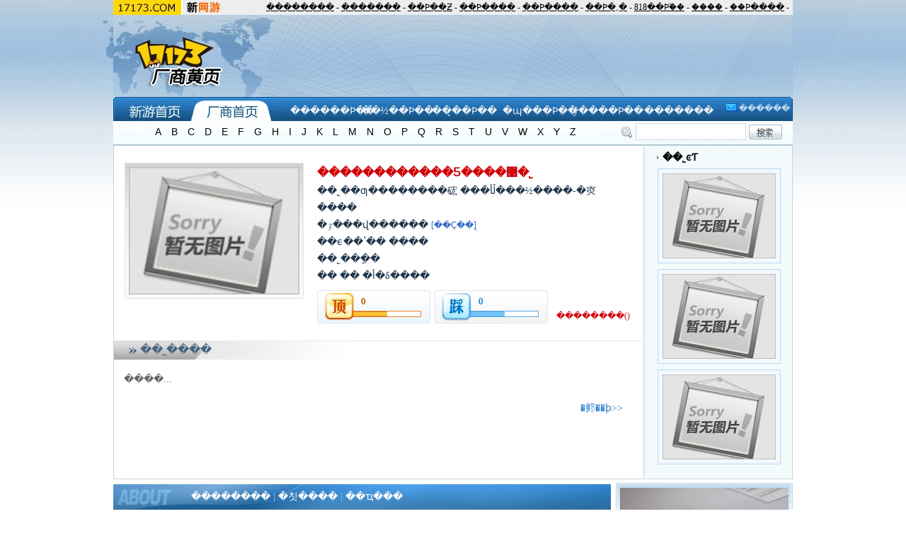

--- FILE ---
content_type: text/html
request_url: https://newgame.17173.com/corp/_shuren/
body_size: 3681
content:
<!DOCTYPE html PUBLIC "-//W3C//DTD XHTML 1.0 Transitional//EN" "http://www.w3.org/TR/xhtml1/DTD/xhtml1-transitional.dtd"><html xmlns="http://www.w3.org/1999/xhtml"><head>
<meta http-equiv="Content-Type" content="text/html; charset=utf-8">
<title>��������_������������Ƽ����޹�˾ - 17173���̻�ҳ</title>
<meta http-equiv="X-UA-Compatible" content="IE=EmulateIE7">
<meta name="robots" content="all">
<meta name="Copyright" content="Copyright (c) 2011-2009 www.17173.com">
<meta name="keywords" content="��������,������������Ƽ����޹�˾,��Ϸ����,���̻�ҳ">
<meta name="description" content="">
<link href="/css/corp10/master.css" rel="stylesheet" type="text/css">
<link href="/css/corp10/layout.css" rel="stylesheet" type="text/css">
<!--[if IE 6]><style type="text/css">@import '/css/corp10/ie6.css';</style><![endif]-->
<!--[if gte IE 7]><style type="text/css">@import '/css/corp10/ie7.css';</style><![endif]-->
<script type="text/javascript" src="/css/corp10/change.js"></script>
<script language="JavaScript" src="/js/function.js"></script>
<script language="JavaScript" src="//newgame.17173.com/corp/gamenum.js"></script>
<script src="pic.js"></script>
<script type="text/javascript">function addBookmark(title, url) {
  if (document.all) {
    window.external.AddFavorite(url, title);
  } else if (window.sidebar) {
    window.sidebar.addPanel(title, url, "");
  } else if (window.opera && window.print) {
    return true;
  }
}
function MM_preloadImages() {
  var d = document;
  if (d.images) {
    if (!d.MM_p) 
      d.MM_p = new Array();
    var i, j = d.MM_p.length, a = MM_preloadImages.arguments;
    for (i = 0; i < a.length; i++) 
      if (a[i].indexOf("#") != 0) {
        d.MM_p[j] = new Image();
        d.MM_p[j++].src = a[i];
      }
  }
}
</script>
</head>
<body>
<!--header-->
<div id="bigheader">
  <div id="header">
<div id="topbar">
    <div id="topbarL"><a href="http://www.17173.com/" target="_blank"><img border="0" src="//ue.17173cdn.com/newgame09/17173com.jpg"></a></div>
    <div id="topbarR">
      <div id="topbarRL"><a href="http://newgame.17173.com/" target="_blank"><img border="0" src="//ue.17173cdn.com/newgame09/xwy.gif"></a></div>
<div id="topbarRR"><a href="http://news.17173.com/" target="_blank">��������</a> - <a href="http://newgame.17173.com" target="_blank">�������</a> - <a href="http://media.17173.com/" target="_blank">��Ϸ��Ƶ</a> - <a href="http://bbs.17173.com/" target="_blank">��Ϸ����</a> - <a href="http://download.17173.com/" target="_blank">��Ϸ����</a> - <a href="http://job.17173.com/" target="_blank">��Ϸ�˲�</a> - <a href="http://818.17173.com/" target="_blank">818��Ϸ֮��</a> - <a href="http://gh.17173.com/" target="_blank">����</a> - <a href="http://blog.17173.com" target="_blank">��Ϸ����</a> - <a href="http://mob.17173.com/" target="_blank">�ֻ���Ϸ</a> - <a href="http://game.17173.com/" target="_blank">����վ</a> - <a href="http://flash.17173.com/" target="_blank">С��Ϸ</a></div>
    </div>
  </div>
    <div id="headertop">
      <div id="headertopL"><img src="//images.17173cdn.com/2010/newgame/bigeye/1294_06011443_02.jpg" width="187" height="116"></div>
      <div id="headertopR"></div>
    </div>
    <div id="menu">
      <div id="menuL"><a href="http://newgame.17173.com" target="_blank"><img src="//ue.17173cdn.com/cszq/index_05.jpg" width="107" height="34" alt=""></a><a href="http://newgame.17173.com/corp/index.shtml" target="_blank"><img src="//ue.17173cdn.com/cszq/index_06.jpg" width="120" height="34" alt=""></a></div><a href="http://newgame.17173.com/corp/index.shtml" target="_blank">
      </a><div id="menuR"><a href="http://newgame.17173.com/corp/index.shtml" target="_blank">
        </a><div id="menutitle"><a href="http://newgame.17173.com/corp/index.shtml" target="_blank">
        </a><ul><a href="http://newgame.17173.com/corp/index.shtml" target="_blank">
      </a><li><a href="http://newgame.17173.com/corp/index.shtml" target="_blank"></a><a href="http://newgame.17173.com/hao/searchcorp.php" target="_blank">������Ϸ��</a></li>
      <li><a href="http://newgame.17173.com/hao/searchcorp.php?area=1" target="_blank">��½��Ϸ��</a></li>
      <li><a href="http://newgame.17173.com/hao/searchcorp.php?area=3" target="_blank">��̨��Ϸ��</a></li>
      <li><a href="http://newgame.17173.com/hao/searchcorp.php?area=4" target="_blank">�պ���Ϸ��</a></li>
            <li><a href="http://newgame.17173.com/hao/searchcorp.php?area=2" target="_blank">ŷ����Ϸ��</a></li>
      <li><a href="http://newgame.17173.com/corp/explain.shtml" target="_blank">�������</a></li>
      </ul>
      </div>
        <div id="yijian"><img src="//ue.17173cdn.com/cszq/fk.jpg" width="16" height="11"> <a href="http://newgame.17173.com/corp/feedback.shtml" target="_blank">������</a></div>
      </div>
    </div>
    <div id="search">
      <div id="searchL">
<a href="http://vote.newgame.17173.com/searchcorp.php?pletter=a" target="_blank">A</a> 
<a href="http://vote.newgame.17173.com/searchcorp.php?pletter=b" target="_blank">B</a> 
<a href="http://vote.newgame.17173.com/searchcorp.php?pletter=c" target="_blank">C</a> 
<a href="http://vote.newgame.17173.com/searchcorp.php?pletter=d" target="_blank">D</a> 
<a href="http://vote.newgame.17173.com/searchcorp.php?pletter=e" target="_blank">E</a> 
<a href="http://vote.newgame.17173.com/searchcorp.php?pletter=f" target="_blank">F</a> 
<a href="http://vote.newgame.17173.com/searchcorp.php?pletter=g" target="_blank">G</a> 
<a href="http://vote.newgame.17173.com/searchcorp.php?pletter=h" target="_blank">H</a> 
<a href="http://vote.newgame.17173.com/searchcorp.php?pletter=i" target="_blank">I</a> 
<a href="http://vote.newgame.17173.com/searchcorp.php?pletter=j" target="_blank">J</a> 
<a href="http://vote.newgame.17173.com/searchcorp.php?pletter=k" target="_blank">K</a> 
<a href="http://vote.newgame.17173.com/searchcorp.php?pletter=l" target="_blank">L</a> 
<a href="http://vote.newgame.17173.com/searchcorp.php?pletter=m" target="_blank">M</a> 
<a href="http://vote.newgame.17173.com/searchcorp.php?pletter=n" target="_blank">N</a> 
<a href="http://vote.newgame.17173.com/searchcorp.php?pletter=o" target="_blank">O</a> 
<a href="http://vote.newgame.17173.com/searchcorp.php?pletter=p" target="_blank">P</a> 
<a href="http://vote.newgame.17173.com/searchcorp.php?pletter=q" target="_blank">Q</a> 
<a href="http://vote.newgame.17173.com/searchcorp.php?pletter=r" target="_blank">R</a> 
<a href="http://vote.newgame.17173.com/searchcorp.php?pletter=s" target="_blank">S</a> 
<a href="http://vote.newgame.17173.com/searchcorp.php?pletter=t" target="_blank">T</a> 
<a href="http://vote.newgame.17173.com/searchcorp.php?pletter=u" target="_blank">U</a> 
<a href="http://vote.newgame.17173.com/searchcorp.php?pletter=v" target="_blank">V</a> 
<a href="http://vote.newgame.17173.com/searchcorp.php?pletter=w" target="_blank">W</a> 
<a href="http://vote.newgame.17173.com/searchcorp.php?pletter=x" target="_blank">X</a> 
<a href="http://vote.newgame.17173.com/searchcorp.php?pletter=y" target="_blank">Y</a> 
<a href="http://vote.newgame.17173.com/searchcorp.php?pletter=z" target="_blank">Z</a>
      </div>
      <div id="searchR">
        <div id="sskuang">
          <form action="//vote.newgame.17173.com/searchcorp.php" method="post" name="form2" id="form1">
            <div id="sskuangL"><img src="//ue.17173cdn.com/cszq/search1.jpg"></div>
            <div id="sskuangC">
              <input type="text" name="corpname" id="corpname" class="ssinput">
            </div>
            <div id="sskuangR"><input type="image" src="//ue.17173cdn.com/cszq/search.jpg" width="47" height="21"></div>
          </form>
          <div class="clear"></div>
        </div>
      </div>
    </div>
  </div>
  <div class="clear"></div>
</div>
<div class="jieshao">
  <div class="jieshaoTop"><img src="//ue.17173cdn.com/cszq/jieshao_01.jpg"></div>
  <div class="jieshaoList">
    <div class="jieshaoL">
      <html><head><script type="text/javascript" src="//vote.newgame.17173.com/ajaxDin.js"></script>
<script type="text/javascript" src="//vote.newgame.17173.com/showDin.js"></script>
<script type="text/javascript">
//���۽ӿ�
var now = new Date().getTime();
var datestr=escape(now*1000+Math.round(Math.random()*1000));
;
</script>


</head><body><div class="jituan">
        <div class="jituanL"><img src="//images.17173cdn.com/2010/newgame/05/nopic.jpg" width="241" height="180" alt="������������Ƽ����޹�˾" title="������������Ƽ����޹�˾"></div>
        <div class="jituanR">
          <div class="text">
            <h1>������������Ƽ����޹�˾</h1>
            <span>��˾��ƣ��������硡 ���ڵأ���½����-<script>DispValue(gameCity,3);</script> <br>
            �ٷ���վ������  <a href="http://job.17173.com/mem/reg.php?regkind=2
" target="_blank">[��Ҫ��ְ]</a> <br>
            ��ϵ��ʽ�� ���� <br>
            ��˾��ַ�� <br>
            �� �� �أ�δ����  </span></div>
          <div class="ding">
            <div class="dingL">
            <div class="cai">
            <div class="caiLeft"><input type="image" src="//ue.17173cdn.com/cszq/cai_3.jpg" width="42" height="39" onclick="svote('showData',10057,1041,9,1);"></div>
            <div class="caiRight">
            <div class="caiRRightT" id="din">0</div>
            <div class="caiRRightL"><img id="dinPic" src="//ue.17173cdn.com/cszq/ding1.jpg" width="50%" height="7" align="left"></div>
            </div>
            </div>            
            <div class="caiR">
            <div class="caiRLeft"><input type="image" src="//ue.17173cdn.com/cszq/cai_1.jpg" width="42" height="39" onclick="svote('showData',10057,1041,9,2);"></div>
            <div class="caiRRight">
            <div class="caiRightT" id="cai">0</div>
            <div class="caiRightL"><img id="caiPic" src="//ue.17173cdn.com/cszq/cai1.jpg" width="50%" height="7" align="left"></div>
            </div>
            </div>
            </div>
            
            <div class="dingR"><a href="http://comment1.news.17173.com/v2/f/comment/view/10057.html?id=07rda0cul9bzmtn1d16f" target="_blank">��������(<span id="comment_count"></span>)</a></div>
            <div class="clear"></div>
          </div>          
        </div>
        <div class="clear"></div>
      </div>
      <div class="diaocha">
        <div class="diaochaTop"><h2 style="font-size:16px;font-weight:normal;">��˾����</h2></div>
        <div class="diaochaList">����...<a name="subject"> </a></div><span><a href="" target="_blank">�鿴��ϸ>></a></span>
        <div class="clear"></div>
      </div>
<script type="text/javascript">
getSupportData("showData",10057,1041,9);

function _cbTopicInfo(e){
	document.getElementById("comment_count").innerHTML = e.commentCount;
}
//���۽ӿ�
;
</script></body></html>
      
    </div>
    <div class="jieshaoR">
      <div class="gsimgTop p14Bold cBlack"><a href="pic.shtml">��˾ͼƬ</a></div>
      <div class="gsimgList">
        <ul>
          <script>DispPic(picData, 3);
</script>
        </ul>        
        <div class="clear"></div>
      </div>
    </div>
    <div class="clear"></div>
  </div>
  <div class="jieshaoEnd"><img src="//ue.17173cdn.com/cszq/jieshao_08.jpg"></div>
  <div class="clear"></div>
</div>

<div class="about">
<div class="aboutLeft">
<div class="qixia">
<div class="qixiaTop"><a href="index.shtml#subject">��������</a> | <a href="pic.shtml#subject">�칫����</a> | <a href="http://comment1.news.17173.com/v2/f/comment/view/10057.html?id=07rda0cul9bzmtn1d16f"  target=_blank>��ҵ���</a> </div>
<div class="qixiaTitle"><!--CorpName-->��������(<b><script>document.write(corp1041);
</script></b>��)</div>
<div class="qixiaList"><div class="biggame">
					<div class="gamelist">
							<div class="gamepic"><a href="/game-info-11610.html" target="_blank"><img src="//i.17173cdn.com/gdthue/YWxqaGBf/newgame/201403312/sSJsrcbiulBfluh.jpg" alt="��ķ����" title="��ķ����"></a></div>
							<div class="gameWz">
							<a href="/game-info-11610.html" target="_blank" title="��ķ����">��ķ����</a>
							</div>
							</div>        
          <div class="clear"></div><div class="fenye"> <span><a href="index.shtml#subject">1</a></span> </div>
          </div>
      </div>
<div class="clear"></div>
</div>
</div>
<div class="aboutRight">
<div class="button">
<div class="buttonTop"><img src="//ue.17173cdn.com/cszq/jieshao_12.jpg" width="250" height="7" alt=""></div>
<div class="buttonList"><a href="http://news.17173.com/content/2010-12-21/20101221000018289,1.shtml"><img height="327" src="//images.17173cdn.com/2011/newgame/bigeyes/allan0124cs_01.jpg" width="238"></a></div>
<div class="clear"></div>
</div>
<div class="yanfa">
<div class="yanfaTop">
<div class="yanfaTopL p14Bold cBlack">�����з�����</div>
<div class="yanfaTopR  p12 cBlack"><a href="http://news.17173.com/yanfa/" target="_blank">����>></a></div>
</div>
<div class="yanfaList">
  <div class="showlist2">
    <ul>
      <li><span></span> <a href="http://newgame.17173.com/corp/_tx/20101203101132407.shtml#subject " target=_blank>�з����飺��Ѷ��Ϸ </a></li>

<li><span></span> <a href="http://newgame.17173.com/corp/_sygame/20101126154750527.shtml#subject " target=_blank>�з����飺�������� </a></li>

<li><span></span> <a href="http://newgame.17173.com/corp/_szjy/20101117115629246.shtml#subject " target=_blank>�з����飺�ڼ����� </a></li>

<li><span></span> <a href="http://newgame.17173.com/corp/_ysdm/20101013172847331.shtml#subject " target=_blank>�з����飺��˶�Ƽ� </a></li>

<li><span></span> <a href="http://newgame.17173.com/corp/_js/20101013140511647.shtml#subject " target=_blank>�з����飺��ɽ��ɽ�� </a></li>

<li><span></span> <a href="http://newgame.17173.com/corp/_cyrj/20101009154933395.shtml#subject " target=_blank>�з����飺���촴�� </a></li>

<li><span></span> <a href="http://newgame.17173.com/corp/_lg/20100929164613412.shtml#subject " target=_blank>�з����飺�麣���� </a></li>

<li><span></span> <a href="http://newgame.17173.com/corp/_hele/20100915154105489.shtml#subject " target=_blank>�з����飺������Ԫ�� </a></li>

<li><span></span> <a href="http://newgame.17173.com/corp/_tuyasoft/20100910145848540.shtml#subject " target=_blank>�з����飺Ϳѻ���� </a></li>

<li><span></span> <a href="http://newgame.17173.com/corp/_lyhd/20100910141517819.shtml#subject " target=_blank>�з����飺���׻��� </a></li>
    </ul>
    <div class="clear"></div>
  </div>
</div>
<div class="yanfaEnd"><img src="//ue.17173cdn.com/cszq/jieshao_18.jpg" width="250" height="3" alt=""></div>
</div>
</div>
<div class="clear"></div>
</div>
<!--footer-->
<div id="footer">
  <div id="footerLogo"><img src="//ue.17173cdn.com/cszq/index_25.jpg" width="155" height="90"></div>
  <div id="footerText">
    <p><span>©2001-2010</span><span><a target="_blank" href="http://www.17173.com">www.17173.com</a></span><span>All Rights Reserved.</span></p>
    <p><span>���������<a target="_blank" href="http://800.17173.com/mem/net_m.php">���������</a></span><span>���������<a target="_blank" href="http://800.17173.com/mem/customer_m.php">�ͻ�������</a></span></p>
    <p><span>���ר�ߣ�0591-87878497�ͷ��绰��0591-87826743</span><span><a target="_blank" href="http://about.17173.com/">��������</a><span><a href="javascript:addBookmark('::17173.com::������Ϸ��һ�Ż�վ','http://www.17173.com/');">�����ղ�</a></span><span><a target="_blank" href="http://800.17173.com/">��ҿͷ�</a></span></span></p>
  </div>
  <div class="clear"></div>
</div>
<!-- START 17173 Site Census -->
<script language="JavaScript" src="//js.17173.com/ping.js"></script>
<noscript>
<img src="//log.17173.com/ping.gif?c=newgame" height="0" width="0">
</noscript>
<!-- END 17173 Site Census -->

</body></html>

--- FILE ---
content_type: text/css
request_url: https://newgame.17173.com/css/corp10/master.css
body_size: 1368
content:
#topbar{width:960px;height:21px;clear:both;}
#topbarL{width:96px;height:21px;float:left;margin-right:1px;}
#topbarR{width:862px;height:21px;float:right;background:#EDEDED;}
#topbarRL{width:49px;height:21px;float:left;padding-left:5px;}
#topbarRR{width:780px;height:21px;line-height:21px;font-size:12px;float:right;padding-right:5px;text-align:right;color:#000000;text-decoration: none;}
#topbarRR a:link,#topbarRR a:visited,#topbarRR a:active{color:#000000;text-decoration: underline;}
* html body { text-align: center; }
body { margin: 0px; background-color: #ffffff; background-image: url(//ue.17173cdn.com/cszq/bj.jpg); background-repeat: repeat-x; background-position: center 0px; }
body,form,menu,dir,fieldset,blockquote,p,pre,ul,ol,dl,dd,h1,h2,h3,h4,h5,h6 { padding: 0px; margin: 0px; }
body,td,th { font-size: 14px; color: #666666; line-height: 24px; /* font-family:Arial, Helvetica, sans-serif;*/ }
br{ line-height: 20px; margin: 0px; padding: 0px; clear: both; }
.pback{ padding: 0px; margin: 0px; clear: both; line-height: 24px; }
p{ padding: 0px; margin: 10px; clear: both; line-height: 24px;}
ul, ol, dl, li { list-style: none; }
span{ margin: 0px; padding: 0px 0px 0px 0px; }
.Cbai, .Cbai a:link, .Cbai a:visited, .Cbai a:active{ color: #FFFFFF; }
.cBlack, .cBlack a:link, .cBlack a:visited, .cBlack a:active { color: #000000; text-decoration: none; }
.cBlack a:hover { color: #000000; text-decoration: underline; }
.cBlue, .cBlue a:link, .cBlue a:visited, .cBlue a:active { color: #2F73A8; text-decoration: none; }
.cBlue a:hover { color: #2F73A8; text-decoration: underline; }
.cOrange a:hover { color: #FF790D; text-decoration: underline; }
.cOrange, .cOrange a:link, .cOrange a:visited, .cOrange a:active { color: #FF790D; text-decoration: underline; }
.Cborder-bottom{ border-bottom: 1px solid #D6D6D6; }
.Cdahong, .Cdahong a:link, .Cdahong a:visited, .Cdahong a:active{ color: #C60000; }
.Chuang, .Chuang a:link, .Chuang a:visited, .Chuang a:active{ color: #FF790D; }
.Clan, .Clan a:link, .Clan a:visited, .Clan a:active{ color: #165383; }
.clear{ clear: both; padding: 0px; margin: 0px; }
.Clv, .Clv a:link, .Clv a:visited, .Clv a:active{ color: #127202; }
.Cpink, .Cpink a:link, .Cpink a:visited, .Cpink a:active{ color: #F82698; }
.cRed a:hover { color: #ff0000; text-decoration: underline; }
.cRed,.cRed a:link,.cRed a:visited,.cRed a:active{ color: #ff0000; text-decoration: none; text-align: center; }
.Ctu, .Ctu a:link, .Ctu a:visited, .Ctu a:active{ color: #C98E1C; }
.Ctu1, .Ctu1 a:link, .Ctu1 a:visited, .Ctu1 a:active{ color: #CC6300; }
.Czi, .Czi a:link, .Czi a:visited, .Czi a:active{ color: #2F00DC; }
.Czhong, .Czhong a:link, .Czhong a:visited, .Czhong a:active{ color: #C33B42; }
.Cmh, .Cmh a:link, .Cmh a:visited, .Cmh a:active{ color: #C10076; }
.Fleft{ float: left; }
.Fright{ float: right; }
.orange{ color: #FF6407; }
.p12 { font-size: 12px; line-height: 20px; }
.p12Bold{ font-size: 12px; line-height: 20px; font-weight: bold; }
.p14 { font-size: 14px; line-height: 24px; }
.p14Bold { font-size: 14px; font-weight: bold; }
.p16 { font-size: 16px; line-height: 24px; }
.p16Bold { font-size: 16px; font-weight: bold; }
.pdright15{ padding-right: 15px; }
/*---HEADER���ÿ�ʼ---*/
#bigheader{ width: 100%; background-image: url(//ue.17173cdn.com/cszq/topbj.jpg); background-repeat: no-repeat; background-position: center 0px; }
#header{ margin: 0px auto; clear: both; width: 960px; }
#headertop{ width: 960px; padding: 0px; margin: 0px; height: 116px; }
#headertopL{ border: 0px; float: left; width: 187px; }
#headertopR{ float: right; width: 773px; background-image: url(//ue.17173cdn.com/cszq/index_03.jpg); background-repeat: no-repeat; background-position: top; height: 96px; padding-top: 20px; }
#menu{ clear: both; width: 960px; height: 34px; }
#menuL{ float: left; width: 227px; }
#menuL img{ float: left; border: 0px; }
#menuR{ float: right; width: 733px; background-image: url(//ue.17173cdn.com/cszq/index_07.jpg); background-repeat: no-repeat; background-position: top; height: 34px; }
#menutitle{ float: left; clear: both; margin: 0px; padding-left: 23px; width: 600px; text-align: left; font-size: 14px; color: #4188BA; line-height: 28px; padding-top:6px; }
#menutitle li{ float: left; width: 100px; padding: 0px; margin: 0px; height: 28px; padding: 0px; color: #EAF1F7; }
#menutitle li a{ text-align: center; font-size: 14px; color: #EAF1F7; line-height: 28px; text-decoration: none; }
#menutitle li a:hover{ color: #14C1F6; font-weight: bold; text-decoration: none;  }
#yijian{ float: right; width: 95px; margin-top: 4px; text-align: left; font-size: 12px; color: #BBD9F3; }
#yijian a{ text-align: left; font-size: 12px; color: #BBD9F3; text-decoration: none; }
#search{ clear: both; width: 960px; height: 32px; background-image: url(//ue.17173cdn.com/cszq/index_08.jpg); background-repeat: no-repeat; background-position: center top; }
#searchL{ float: left; width: 712px; height: 32px; line-height: 32px; text-align: center; }
#searchL a{ font-size: 14px; color: #000000; line-height: 22px; padding: 4px 5px; font-family: Verdana, Arial, Helvetica, sans-serif; text-decoration: none; }
#searchL a:hover{ font-weight: bold; font-size: 14px; color: #1C5F94; line-height: 22px; padding: 3px 5px; font-family: Verdana, Arial, Helvetica, sans-serif; border: 1px solid #AECEE4; text-decoration: none; }
#searchR{ float: right; width: 248px; height: 32px; }
#sskuang{ width: 248px; margin: 0px auto 0px; text-align: center; }
#sskuangL{ width: 26px; margin-top: 8px; text-align: center; float: left; }
#sskuangC{ width: 160px; margin-top: 3px; text-align: left; float: left; font-size: 12px; color: #B9B9B9; }
#sskuangR{ width: 62px; margin-top: 5px; text-align: left; float: right; }
/*---������ÿ�ʼ---*/
#footer { margin: 0px auto; width: 960px; padding: 0; clear: both; z-index: 990; }
#footerLogo { text-align: right; margin: 0; width: 290px; padding: 0px 0 0px; float: left; padding-top:8px; }
#footerText { margin: 0 0 0 15px; padding: 15px 0 10px; float: right; width: 645px; text-align: left; line-height: 15px; font-size: 12px; color: #787878; text-decoration: none; font-family: "Tahoma", "Verdana", "Arial"; }
#footerText a:link, #footerText a:visited, #footerText a:active { text-align: left; line-height: 15px; font-size: 12px; color: #787878; text-decoration: none; font-family: "Tahoma", "Verdana", "Arial"; }
#footerText a:hover { text-align: left; line-height: 15pt; font-size: 12px; color: #787878; text-decoration: underline; font-family: "Tahoma", "Verdana", "Arial"; }
#footerText p { line-height: 15pt; padding: 0; margin: 0; }
#footerText span { margin: auto; padding-top: 0; padding-right: 10px; padding-bottom: 0; padding-left: 10px; }


--- FILE ---
content_type: text/css
request_url: https://newgame.17173.com/css/corp10/layout.css
body_size: 2954
content:
.ssinput{ width: 150px; height: 20px; border: 1px solid #D2D4D5; }
#screenOne{ margin: 0px auto; width: 960px; }
.OneLeft{ float: left; width: 363px; }
.focus{ margin: 0px; height: 418px; background-image: url(//ue.17173cdn.com/cszq/index_09.jpg); background-repeat: no-repeat; background-position: top; }
.focusTop{ padding: 8px 0px; text-align: center; }
.focusList{ margin: 0px auto; }
.focusList img{ margin-left: 10px; margin-top: 7px; }
.OneCenter{ float: left; width: 364px; }
.news{ margin: 0px; }
.hot{ height: 79px; width: 364px; background-image: url(//ue.17173cdn.com/cszq/index_10.jpg); background-repeat: no-repeat; background-position: top; text-align: center; }
.hot h1{ margin: 0px auto; color: #C4271F; text-align: center; line-height: 38px; font-size: 20px; font-weight: bold; font-family: "΢���ź�"; padding-top: 10px; TEXT-DECORATION: none;}
.hot h1 a{ margin: 0px auto; color: #C4271F; text-align: center; line-height: 38px; font-size: 20px; font-weight: bold; font-family: "΢���ź�"; padding-top: 10px; TEXT-DECORATION: none;}
.hot h1 A:hover{ margin: 0px auto; color: #C4271F; text-align: center; line-height: 38px; font-size: 20px; font-weight: bold; font-family: "΢���ź�"; padding-top: 10px; TEXT-DECORATION: underline;}
.hot span{ color: #000000; font-size: 12px; line-height: 17px; margin: 0px auto; text-align: center; TEXT-DECORATION: none;}
.hot span a{ color: #000000; font-size: 12px; line-height: 17px; margin: 0px auto; text-align: center; TEXT-DECORATION: none;}
.hot span A:hover{ color: #000000; font-size: 12px; line-height: 17px; margin: 0px auto; text-align: center; TEXT-DECORATION: underline;}
.newsList{ height: 339px; background-color: #FFFFFF; background-image: url(//ue.17173cdn.com/cszq/index_13.jpg); background-repeat: no-repeat; background-position: top; }
.showlist3{ padding: 0px; margin: 0px auto; width: 93%; margin-top: 8px; }
.showlist3 li{ width: 100%; height: 16px; padding: 5px 0; margin: 0px auto; }
.showlist3 li,.showlist3 li a{ line-height: 16px; font-size: 14px; color: #404D59; text-decoration: none; text-align: left; overflow: hidden; font-family: Arial, Helvetica, sans-serif; }
.showlist3 li a:hover{ line-height: 16px; font-size: 14px; color: #404D59; text-decoration: underline; font-family: Arial, Helvetica, sans-serif; }
.showlist3 li span{ float: right; width: auto; font-size: 12px; color: #919090; height: 16px; line-height: 16px; text-align: center; padding-right: 8px; font-family: Arial, Helvetica, sans-serif; }
.showlist3 li .left{ float: left; width: auto; padding: 5px 10px 0 0; background-image: url(//ue.17173cdn.com/cszq/biao.gif); background-repeat: no-repeat; }
.OneRight{ float: right; width: 233px; }
.ruku{ margin: 0px; padding: 0px; }
.rukuTop{ height: 36px; background-image: url(//ue.17173cdn.com/cszq/xiugai_1.jpg); background-repeat: no-repeat; background-position: top; }
.rukuTopL{ float: left; width: 126px; text-align: center; line-height: 36px; }
.rukuTopR{ float: right; width: 92px; text-align: left; line-height: 36px; text-decoration: none;}
.rukuTopR a{ float: right; width: 92px; text-align: left; line-height: 36px; text-decoration: none;}
.rukuTopR a:hover{ float: right; width: 92px; text-align: left; line-height: 36px; text-decoration: underline;}
.rukuList{ height: 382px; background-image: url(//ue.17173cdn.com/cszq/xiugai_2.jpg); background-repeat: no-repeat; background-position: top; }
.youxi{ width: 207px; margin: 0px auto; padding: 0px; }
.youxi dl{ width: 207px; height: 23px; clear: both; margin: 0px auto; border-bottom-width: 1px; border-bottom-style: solid; border-bottom-color: #D5E4EF; }
.youxi dl dt{ float: left; height: 23px; line-height: 23px; }
.colOne{ width: 15px; padding-left: 7px; text-align: left; background-image: url(//ue.17173cdn.com/cszq/biao1.gif); background-repeat: no-repeat; background-position: center; }
.colTwo{ width: 141px; text-align: left; font-size: 12px; color: #2F73A8; padding-top: 2px; }
.colThree{ width: 44px; text-align: left; padding-top: 2px; }
#screenTwo{ margin: 0px auto; width: 960px; }
.china{ margin: 0px auto; width: 960px; }
.chinaTop{ height: 35px; background-image: url(//ue.17173cdn.com/cszq/index_15.jpg); background-repeat: no-repeat; background-position: top; }
.chinaTopL{ float: left; width: 250px; padding-left: 45px; text-align: left; font-family: "΢���ź�"; font-size: 18px; line-height: 25px; color: #FFFFFF; text-decoration: none; }
.chinaTopR{ float: right; width: 57px; text-align: left; margin-top: 12px; }
.chinaList{ background-image: url(//ue.17173cdn.com/cszq/index_17.jpg); background-repeat: repeat-y; background-position: top; height: auto; }
.chinaEnd{ height: 3px; }
.jtList { WIDTH: 98%; MARGIN: 0px auto; height: 318px; }
.jtList IMG { WIDTH: 120px; HEIGHT: 90px; border: 0px solid #D2E9F9; padding-top: 3px; }
.jtList UL { padding: 0; margin: 0 auto; }
.jtList LI { float: left; display: block; margin: 0px 0px 4px 7px; padding: 0; }
.jtList LI A { float: left; FONT-SIZE: 12px; COLOR: #7E7E7E; TEXT-ALIGN: center; TEXT-DECORATION: none; display: block; WIDTH: 126px; height: 96px; background-image: url(//ue.17173cdn.com/cszq/kuang.gif); background-repeat: no-repeat; background-position: top; }
.jtList LI A:hover { float: left; FONT-SIZE: 12px; COLOR: #7E7E7E; TEXT-ALIGN: center; TEXT-DECORATION: none; background-image: url(//ue.17173cdn.com/cszq/kuang1.gif); background-repeat: no-repeat; display: block; WIDTH: 126px; height: 96px; }
.jtList LI SPAN { CLEAR: both; FLOAT: left; padding: 2px 0; margin: 0; WIDTH: 126px; height: 25px; background-image: none; line-height: 15px; color: #7E7E7E; font-size: 12px; text-align: center; }
.jtList LI SPAN a { CLEAR: both; FLOAT: left; padding: 2px 0; margin: 0; WIDTH: 126px; height: 25px; background-image: none; line-height: 25px; color: #2A7FC9; font-size: 14px; text-align: center; font-weight: bold; }
.jtList LI SPAN a:hover { CLEAR: both; FLOAT: left; padding: 2px 0; margin: 0; WIDTH: 126px; height: 25px; background-image: none; line-height: 25px; color: #2A7FC9; font-size: 14px; text-align: center; font-weight: bold; }
.rihanTop{ height: 33px; background-image: url(//ue.17173cdn.com/cszq/index_18.jpg); background-repeat: no-repeat; background-position: top; }
.oumeiTop{ height: 36px; background-image: url(//ue.17173cdn.com/cszq/index_20.jpg); background-repeat: no-repeat; background-position: top; }
#screenThree{ margin: 0px auto; width: 960px; margin-top:4px; }
.fgmore{ padding: 10px 17px; border-top-width: 3px; border-right-width: 1px; border-bottom-width: 1px; border-left-width: 1px; border-top-style: solid; border-right-style: solid; border-bottom-style: solid; border-left-style: solid; border-top-color: #4C90CC; border-right-color: #72C0F2; border-bottom-color: #72C0F2; border-left-color: #72C0F2; }
.fgmoreL{ float: left; width: 292px; }
.fgmoreC{ float: left; width: 292px; margin-left: 24px; }
.fgmoreR{ float: right; width: 292px; }
.fgmoreLtop{ height: 31px; text-align: left; }
.fgmoreLList{ height: 275px; background-image: url(//ue.17173cdn.com/cszq/index_24.jpg); background-repeat: no-repeat; background-position: top; }
.paiming{ width: 292px; margin: 0px auto; }
.paiming dl{ width: 292px; height: 22px; font-size: 12px; clear: both; margin: 0px auto; }
.paiming dl dt{ float: left; height: 22px; line-height: 22px; }
.pmOne{ width: 42px; padding-left: 5px; text-align: left; }
.pmTwo{ width: 150px; text-align: left; }
.pmThree{ width: 95px; text-align: left; }
.zxrk{ width: 292px; margin: 0px auto; margin-top: 3px; }
.zxrk dl{ width: 292px; height: 25px; font-size: 12px; clear: both; margin: 0px auto; }
.zxrk dl dt{ float: left; height: 25px; line-height: 25px; }
.NcolOne{ width: 154px; padding-left: 43px; text-align: left; }
.NcolTwo{ width: 43px; text-align: right; }
/*******����ҳ************/
.jieshao{ margin: 0px auto; width: 960px; }
.jieshaoTop{ height: 4px; margin: 0px; }
.jieshaoList{ height: auto; background-image: url(//ue.17173cdn.com/cszq/jieshao_07.jpg); background-repeat: repeat-y; background-position: top; margin: 0px; padding-bottom: 10px; }
.jieshaoL{ float: left; width: 749px; }
.jituan{ padding: 23px 15px; margin: 0px auto; width: 718px; }
.jituanL{ float: left; width: 272px; text-align: left; }
.jituanL img{
	padding:6px;
	background-image: url(//ue.17173cdn.com/cszq/kuang2.gif);
	background-repeat: no-repeat;
	background-position: top;
	width:241px;
	height:180px;
	text-align:center;
}
.jituanR{ float: right; width: 446px; text-align: left; }
.text{ width: 446px; text-align: left; padding-bottom: 5px; }
.text h1{ margin: 0px auto; color: #D10007; text-align: left; line-height: 28px; font-size: 16px; font-weight: bold; }
.text span{ color: #20364B; font-size: 14px; line-height: 24px; margin: 0px auto; text-align: left; }
.text span a{ color: #3266C9; font-size: 12px; line-height: 24px; margin: 0px auto; text-align: left; text-decoration: none; }
.text span a:hover{ color: #3266C9; font-size: 12px; line-height: 24px; margin: 0px auto; text-align: left; text-decoration: underline; }
.ding{ width: 446px; padding-top: 3px; }
.dingL{ float: left; width: 337px; text-align: left; }
.dingR{ float: right; width: 108px; text-align: left; padding-top: 24px; font-size: 12px; color: #3266C9; text-decoration: none; }
.dingR a{ float: right; width: 108px; text-align: left; font-size: 12px; color: #D10007; text-decoration: none; }
.diaocha{ width: 749px; margin: 0px; padding: 0px; }
.diaochaTop{ height: 27px; background-image: url(//ue.17173cdn.com/cszq/jieshao_04.jpg); background-repeat: no-repeat; background-position: top; font-family: "΢���ź�"; font-size: 16px; line-height: 26px; color: #486380; padding-left: 38px; text-align: left; }
.diaochaList{ padding: 15px 15px 15px 15px; text-align: left; font-size: 14px; color: #666666; text-decoration: none; line-height: 26px; height: auto; }
	
.diaocha span{ text-align: right; width: 720px; font-size: 14px; color: #2A7FC9; text-decoration: none; line-height: 26px; float: left; }
.diaocha span a{ text-align: right; font-size: 14px; color: #2A7FC9; text-decoration: none; line-height: 26px; }
.jieshaoR{ float: right; width: 211px; }
.gsimg{ margin: 0px auto; padding-left: 0px; width: 181px; }
.gsimgTop{ padding-left: 12px; width: 169px; margin: 0px auto; height: 31px; background-image: url(//ue.17173cdn.com/cszq/jieshao_03.jpg); background-repeat: no-repeat; background-position: top; line-height: 31px; text-align: left; }
.gsimgList { WIDTH: 181px; padding: 0; MARGIN: 0px auto; }
.gsimgList IMG { WIDTH: 160px; HEIGHT: 120px; border: 1px solid #BCD8ED; background-color: #F3F8FE; padding: 6px; }
.gsimgList UL { padding: 0; margin: 0 auto; }
.gsimgList LI { float: left; display: block; margin: 0px 0px 8px 5px; padding: 0; WIDTH: 172px; }
.gsimgList2 { WIDTH: 100%; padding: 0; MARGIN: 0px auto; }
.gsimgList2 IMG { WIDTH: 160px; HEIGHT: 120px; border: 1px solid #BCD8ED; background-color: #F3F8FE; padding: 3px; }
.gsimgList2 UL { padding: 0; margin: 0 auto; }
.gsimgList2 LI { float: left; display: block; margin: 0px 0px 8px 7px; padding: 0; WIDTH: 166px; }
.jieshaoEnd{ margin: 0px; height: 3px; clear: both; }
.about{ margin:0px auto; width:960px; margin-top:5px; }
.aboutLeft{ float:left; width:703px; }
.aboutRight{ float:right; width:250px; }
.button{ margin: 0px; width: 250px; background-image: url(//ue.17173cdn.com/cszq/jieshao_171.jpg); background-repeat: repeat-y; background-position: top; }
.buttonTop{ height: 7px; }
.buttonList{ background-image: url(//ue.17173cdn.com/cszq/jieshao_13.jpg); background-repeat: no-repeat; background-position: top; padding-bottom: 20px; text-align: center; }
.buttonList img{border-width: 0px;}
.buttonList img a{border-width: 0px;}
.yanfa{ margin: 0px; width: 250px; }
.yanfaTop{ height: 25px; background-image: url(//ue.17173cdn.com/cszq/jieshao_16.jpg); background-repeat: no-repeat; background-position: top; }
.yanfaTopL{ float: left; width: 164px; padding-left: 11px; }
.qixia{ margin: 0px; padding: 0px; }
.qixiaTop{ height: 52px; background-image: url(//ue.17173cdn.com/cszq/jieshao_10.jpg); background-repeat: no-repeat; background-position: top; padding-left:110px; font-size: 14px; color: #85C3F8; text-align: left; line-height:24px; padding-top:8px; }
.qixiaTop a{font-size: 14px; color: #ffffff; text-align: left; text-decoration: none; }
.qixiaTop a:hover{font-size: 14px; color: #14C1F6; text-align: left; text-decoration: none; }
.qixiaTitle{ height: 31px; background-image: url(//ue.17173cdn.com/cszq/jieshao_14.jpg); background-repeat: no-repeat; background-position: top; line-height:31px; padding-left:30px; font-size: 14px; color: #175484; text-align: left; font-weight: bold; }
.qixiaList{ background-color: #FFFFFF; border-right-width: 1px; border-bottom-width: 1px; border-left-width: 1px; border-right-style: solid; border-bottom-style: solid; border-left-style: solid; border-right-color: #C6D4DE; border-bottom-color: #C6D4DE; border-left-color: #C6D4DE; }
.qixiaList2{ background-color: #FFFFFF; border-right-width: 1px; border-bottom-width: 1px; border-left-width: 1px; border-right-style: solid; border-bottom-style: solid; border-left-style: solid; border-right-color: #C6D4DE; border-bottom-color: #C6D4DE; border-left-color: #C6D4DE; height:620px; }
.yanfaTopR{ float: right; width: 53px; }
.yanfaList{ background-image: url(//ue.17173cdn.com/cszq/jieshao_171.jpg); background-repeat: repeat-y; background-position: top; padding-bottom: 40px; text-align: center; }
.yanfaEnd{ height: 3px; }
.showlist2{ padding: 0px; margin: 0px; width: 94%; margin: 0px auto; padding-top: 6px; }
.showlist2 li{ width: 233px; height: 16px; padding: 6px 0; margin: 0px auto; border-bottom-width: 1px; border-bottom-style: solid; border-bottom-color: #DEECF8; }
.showlist2 li,.showlist2 li a{ line-height: 16px; font-size: 14px; color: #2A7FC9; text-decoration: none; text-align: left; overflow: hidden; }
.showlist2 li a:hover{ line-height: 16px; font-size: 14px; color: #2A7FC9; text-decoration: underline; }
.showlist2 li span{ float: left; width: auto; font-size: 14px; color: #A3A3A0; height: 16px; line-height: 16px; text-align: center; padding-left: 10px; }
.biggame{ width:98%; margin:0px auto; text-align: left;}
.gamelist{width: 158px; height: 131px; margin:0px; float:left; margin: 0px 2px 10px 6px; border: 1px solid #D8EEFE; background-color: #FFFFFF;}
.gamelist:hover{background:#E3F2FC;cursor:pointer;}
.over{background:#E3F2FC;cursor:pointer;}
.gamepic{clear:both;width:122px;height:92px;margin:0px auto; padding-top:10px;}
.gamepic img,.gamepic img a{width:122px;height:92px;border:0px;}
.gameWz,.gameWz a {clear:both;width:160px;line-height:28px;text-align:center;
				font-size:14px;color:#000000; font-weight: bold; text-decoration: none;}
.fenye{  margin:0px auto; padding-top: 10px; height:40px; padding-left:120px;}
.fenye a:link,.fenye a:visited,.fenye a:active{ margin: 0px 1px; float: left; color: #747474; padding: 0px 8px; height: 22px; line-height: 22px; text-align: center; display: block; background: #FFFFFF; border: 1px solid #D4D4D4; text-decoration: none; }
.fenye a:hover{ color: #FFFFFF; background: #005499; text-decoration: none; font-weight: bold; border: 1px solid #005499; }
.fenye span{ padding: 0px; margin:0px auto;}
.fenye span a:link,.fenye span a:visited,.fenye span a:active{ color: #FFFFFF; background: #005499; text-decoration: none; font-weight: bold; border: 1px solid #005499; }
.search{ margin: 0px auto; width: 960px; background-image: url(//ue.17173cdn.com/cszq/search_1.jpg); background-repeat: repeat-y; background-position: top; }
.searchList{ height: auto; margin: 0px; border-bottom-width: 1px; border-bottom-style: solid; border-bottom-color: #C6D4DE; }
.searchLeft{ float: left; width: 710px; }
.searchLtop{ height: 42px; background-image: url(//ue.17173cdn.com/cszq/search_2.jpg); background-repeat: no-repeat; background-position: top; }
.searchLnr{ height: auto; }
.jtList11 { WIDTH: 97%; MARGIN: 0px auto; height: auto; }
.jtList11 IMG { WIDTH: 120px; HEIGHT: 90px; border: 0px solid #D2E9F9; padding-top: 3px; }
.jtList11 UL { padding: 0; margin: 0 auto; }
.jtList11 LI { float: left; display: block; margin: 0px 0px 4px 10px; padding: 0; }
.jtList11 LI A { float: left; FONT-SIZE: 12px; COLOR: #7E7E7E; TEXT-ALIGN: center; TEXT-DECORATION: none; display: block; WIDTH: 126px; height: 96px; background-image: url(//ue.17173cdn.com/cszq/kuang.gif); background-repeat: no-repeat; background-position: top; }
.jtList11 LI A:hover { float: left; FONT-SIZE: 12px; COLOR: #7E7E7E; TEXT-ALIGN: center; TEXT-DECORATION: none; background-image: url(//ue.17173cdn.com/cszq/kuang1.gif); background-repeat: no-repeat; display: block; WIDTH: 126px; height: 96px; }
.jtList11 LI SPAN { CLEAR: both; FLOAT: left; padding: 2px 0; margin: 0; WIDTH: 126px; height: 25px; background-image: none; line-height: 15px; color: #7E7E7E; font-size: 12px; text-align: center; }
.jtList11 LI SPAN a { CLEAR: both; FLOAT: left; padding: 2px 0; margin: 0; WIDTH: 126px; height: 25px; background-image: none; line-height: 25px; color: #2A7FC9; font-size: 14px; text-align: center; font-weight: bold; }
.jtList11 LI SPAN a:hover { CLEAR: both; FLOAT: left; padding: 2px 0; margin: 0; WIDTH: 126px; height: 25px; background-image: none; line-height: 25px; color: #2A7FC9; font-size: 14px; text-align: center; font-weight: bold; }
#search2{ clear: both; width: 710px; height: 42px; }
#navheader2{ width: 960px; height: 212px; clear: both; margin: 0px auto; }
#navheader2 img{ float: left; border: 0px; }
#sskuang2{ width: 650px; margin: 0px auto 0px; text-align: center; }
#sskuangL2{ width: 570px; margin-top: 10px; text-align: right; float: left; font-size: 12px; color: #000000; }
#sskuangR2{ width: 80px; margin: 0px auto 0px; text-align: center; float: right; margin-top: 10px; }
.ssinput2{ width: 196px; height: 16px; border: 2px solid #7CC0E9; }
.cai{ float: left; width: 160px; height: 47px; background-image: url(//ue.17173cdn.com/cszq/cai_2.jpg); background-repeat: no-repeat; background-position: top; }
.caiLeft{ float: left; margin: 4px 0px 0px 10px; }
.caiRight{ float: left; width: 95px; margin-top: 4px; }
.caiRightT{ height: 25px; line-height: 25px; font-size: 12px; font-weight: bold; color: #0A7CDC; font-family: Arial, Helvetica, sans-serif; text-align: left; padding-left: 10px; }
.caiRightL{ height: 7px; border-top-width: 1px; border-right-width: 1px; border-bottom-width: 1px; border-top-style: solid; border-right-style: solid; border-bottom-style: solid; border-top-color: #5CA8E4; border-right-color: #5CA8E4; border-bottom-color: #5CA8E4; background-color: #ffffff; }
.caiR{ float: left; margin-left: 6px; width: 160px; height: 47px; background-image: url(//ue.17173cdn.com/cszq/cai_4.jpg); background-repeat: no-repeat; background-position: top; }
.caiRLeft{ float: left; margin: 4px 0px 0px 10px; }
.caiRRight{ float: left; width: 95px; margin-top: 4px; }
.caiRRightT{ height: 25px; line-height: 25px; font-size: 12px; font-weight: bold; color: #CA4301; font-family: Arial, Helvetica, sans-serif; text-align: left; padding-left: 10px; }
.caiRRightL{ height: 7px; border-top-width: 1px; border-right-width: 1px; border-bottom-width: 1px; border-top-style: solid; border-right-style: solid; border-bottom-style: solid; border-top-color: #E67E25; border-right-color: #E67E25; border-bottom-color: #E67E25; background-color: #ffffff; }
.biggame p img{display:block;text-align:center;}

--- FILE ---
content_type: application/javascript
request_url: https://newgame.17173.com/js/function.js
body_size: 1099
content:
/*ȫѡ*/
function SelectAll(ObjectForm,SelectAll,SelectCell)
{       
    var seleid=ObjectForm.item(SelectCell);
    if (seleid!=null)
    {      
		if (ObjectForm.item(SelectAll).checked)
		{        
			for (i=0;i<seleid.length ;i++ )
			{       
				seleid(i).checked=true
			}			
		}
		else for (i=0;i<seleid.length ;i++ )
		{
		        seleid(i).checked=false
		}
	 }	 
}
//����,״̬����
function DispOptiones(ObjectData){
	var i;	
	for (i = 0;i < ObjectData.length;i++ ){
		document.write("<option value="+i+">"+ObjectData[i]+"</option>");
	}
}
/*�����б�,��ʾ������ֵһ��*/
function DispSameOption(ObjectData){
	var i;	
	for (i = 0;i < ObjectData.length;i++ ){
		document.write("<option value="+ObjectData[i]+">"+ObjectData[i]+"</option>");
	}
}
/*ѡ��һ��*/
function DispOption(ObjectData,i){
	document.write("<option selected value="+i+">"+ObjectData[i]+"</option>");
}
function DispValue(ObjectData,i){
	document.write (ObjectData[i]);
}
/**��ʾ���**/
function displayTable(var1){
	var menu=eval(var1);
  	if (menu.style.display=="none"){ 
		
		eval(var1+".style.display='';"); 		
	}else{
		eval(var1+".style.display='none';");
	}
}
/**��Ϸ�Ǽ�ͼ��ʾ����**/
function setGameStar(var1){	
	var i,tempValue0,tempValue1,tempStr0;
	tempStr0 = "";
	tempValue0 = parseInt(var1);
	tempValue1 = var1%1;	
	for(i = 0 ;i < tempValue0 ;i++){
		tempStr0 += "<img src='https://images.17173cdn.com/newgame/images/star11.gif'>";
	}
	if (tempValue1 == 0.5){
		tempStr0 += "<img src='https://images.17173cdn.com/newgame/images/star12.gif'>";
	}
	document.write(tempStr0);
}
/*��������*/
var gameArea = new Array("ѡ�����","��½","ŷ��","��̨","����","�ձ�");
/*��������*/
var gameCity = new Array("��������","�Ϻ�����","��������","�㶫����","�������","�������","��������");
/*��������*/
var gameType = new Array("��ɫ����","�˶�/����","SLG����","�����Ϸ");
/*��������*/
var gameFace = new Array("3D","2D","2.5D");
/*��������*/
var gameSpecial = new Array("������Ϸ","������Ϸ","�ƻ���Ϸ","�����Ϸ","Q�濨ͨ","��ʷ��Ϸ","FPS���","�����˶�","������Ϸ","������Ϸ","���Ծ�Ӫ","������Ϸ","����Ϸ","������Ϸ","�غ���Ϸ","TPS���","�����Ϸ");
/*��Ӫ״��*/
var gameStatus = new Array("�����Ӫ","�շ���Ӫ");
/*ͶƱ״̬*/
var voteStatus = new Array("������","�Ѽ���");
var rewardType = new Array("��������","ͳһ����");
var rewardTypeStr = new Array(" ","��Ҳμӳ�ȡ��Ʒ�󣬱���ȴ�������Ա��˺󹫲��н������");
//webGame
var WGameArea = new Array("����","����");
var WGameType = new Array("ս������","ģ�⾭Ӫ","��������","���о���","��ɫ����","��ʱս��");
//mobGame
var mGameType = new Array("������Ϸ","��ɫ����","����ս��","����ð��","�����Ϸ","��������","������Ϸ","������Ϸ");
//��ȡ����
function getObject(objectId) {
   if (document.all && document.all(objectId)) {
 			return document.all(objectId);
   }else if(document.getElementById && document.getElementById(objectId)) {
 			return document.getElementById(objectId);
   }else if(document.getElementsByName && document.getElementsByName(objectId)) {
 			return document.getElementsByName(objectId);
   }else {
 			return false;
   }
} 
//����url����,�������� 
function getUrlPara(paraName){ 
var urlPara = location.search;//��ҳurl��ַ
var reg = new RegExp("[&|?]"+paraName+"=([^&$]*)", "gi"); 
var a = reg.test(urlPara); 
return a ? RegExp.$1 : ""; 
} 


--- FILE ---
content_type: application/javascript
request_url: https://newgame.17173.com/corp/_shuren/pic.js
body_size: 571
content:
var picData = new Array();
picData[0] = '\u012c\ufffd\ufffd\u037c|//images.17173cdn.com/2010/newgame/05/nopic.jpg|#';
picData[1] = '\u012c\ufffd\ufffd\u037c|//images.17173cdn.com/2010/newgame/05/nopic.jpg|#';
picData[2] = '\u012c\ufffd\ufffd\u037c|//images.17173cdn.com/2010/newgame/05/nopic.jpg|#';
picData[3] = '\u012c\ufffd\ufffd\u037c|//images.17173cdn.com/2010/newgame/05/nopic.jpg|#';
function DispPic(dataStr, num) {
  var Data = '';
  var picName = '';
  var spath = '';
  var path = '';
  for (var i = 0; i < num; i++) {
    Data = dataStr[i].split("|");
    picName = Data[0];
    spath = Data[1];
    path = Data[2];
    path = 'http://newgame.17173.com/viewpic.htm?url=' + Data[2];
    if (Data[2] == '#') {
      path = '#';
    }
    document.write('<li><a href="' + path + '" target=_blank><img src="' + spath + '" width="128" height="98"/></a></li>');
  }
}


--- FILE ---
content_type: application/javascript
request_url: https://newgame.17173.com/css/corp10/change.js
body_size: 337
content:
<!--
	//Div3
		function gameDiv() 
			{
				var gamerows = document.getElementsByTagName('div');
				for ( var i = 0; i < gamerows.length; i++ ) 
				{
					if ( 'gamelist' != gamerows[i].className.substr(0,8) ) 
					{
						continue;
					}
					if ( navigator.appName == 'Microsoft Internet Explorer' )
					{
						gamerows[i].onmouseover = function() 
						{
							this.className += ' over';
						}

						gamerows[i].onmouseout = function() 
						{
							this.className = this.className.replace( ' over', '' );
						}
					}       
				}
				//��ʼ
				
				//����

				
				
				
			}	
			
			
			
			
			
	window.onload=gameDiv;	
			
//-->

--- FILE ---
content_type: application/javascript
request_url: https://newgame.17173.com/corp/gamenum.js
body_size: 4173
content:
var picData = new Array()
var corp276 = '3'; 
var corp277 = '1'; 
var corp278 = '1'; 
var corp279 = '1'; 
var corp280 = '1'; 
var corp281 = '2'; 
var corp282 = '1'; 
var corp283 = '1'; 
var corp284 = '1'; 
var corp285 = '1'; 
var corp14 = '10'; 
var corp210 = '2'; 
var corp211 = '1'; 
var corp212 = '1'; 
var corp213 = '2'; 
var corp214 = '1'; 
var corp215 = '0'; 
var corp216 = '6'; 
var corp786 = '1'; 
var corp787 = '3'; 
var corp217 = '0'; 
var corp218 = '3'; 
var corp219 = '1'; 
var corp220 = '17'; 
var corp222 = '1'; 
var corp223 = '1'; 
var corp224 = '5'; 
var corp810 = '4'; 
var corp225 = '6'; 
var corp226 = '1'; 
var corp227 = '1'; 
var corp228 = '2'; 
var corp17 = '1'; 
var corp286 = '0'; 
var corp19 = '6'; 
var corp20 = '2'; 
var corp21 = '0'; 
var corp22 = '1'; 
var corp23 = '2'; 
var corp884 = '1'; 
var corp24 = '2'; 
var corp25 = '1'; 
var corp26 = '1'; 
var corp27 = '3'; 
var corp1245 = '0'; 
var corp28 = '2'; 
var corp629 = '3'; 
var corp625 = '1'; 
var corp628 = '1'; 
var corp631 = '1'; 
var corp633 = '1'; 
var corp634 = '1'; 
var corp635 = '1'; 
var corp30 = '0'; 
var corp31 = '0'; 
var corp32 = '34'; 
var corp909 = '2'; 
var corp911 = '1'; 
var corp912 = '1'; 
var corp913 = '1'; 
var corp34 = '1'; 
var corp35 = '2'; 
var corp36 = '0'; 
var corp37 = '4'; 
var corp38 = '23'; 
var corp43 = '1'; 
var corp44 = '1'; 
var corp40 = '0'; 
var corp41 = '3'; 
var corp623 = '1'; 
var corp47 = '10'; 
var corp46 = '0'; 
var corp48 = '1'; 
var corp49 = '1'; 
var corp50 = '1'; 
var corp51 = '0'; 
var corp52 = '2'; 
var corp293 = '1'; 
var corp294 = '1'; 
var corp295 = '1'; 
var corp296 = '0'; 
var corp297 = '1'; 
var corp53 = '5'; 
var corp54 = '3'; 
var corp55 = '1'; 
var corp56 = '14'; 
var corp818 = '1'; 
var corp57 = '31'; 
var corp58 = '7'; 
var corp59 = '0'; 
var corp60 = '0'; 
var corp61 = '33'; 
var corp62 = '2'; 
var corp937 = '0'; 
var corp63 = '0'; 
var corp64 = '21'; 
var corp736 = '0'; 
var corp65 = '5'; 
var corp66 = '0'; 
var corp96 = '1'; 
var corp67 = '15'; 
var corp68 = '1'; 
var corp69 = '1'; 
var corp70 = '1'; 
var corp71 = '0'; 
var corp72 = '0'; 
var corp73 = '0'; 
var corp74 = '8'; 
var corp75 = '1'; 
var corp76 = '1'; 
var corp77 = '1'; 
var corp78 = '2'; 
var corp79 = '1'; 
var corp80 = '2'; 
var corp81 = '9'; 
var corp748 = '1'; 
var corp860 = '1'; 
var corp861 = '1'; 
var corp83 = '1'; 
var corp84 = '4'; 
var corp85 = '1'; 
var corp86 = '1'; 
var corp87 = '92'; 
var corp734 = '3'; 
var corp714 = '1'; 
var corp88 = '4'; 
var corp89 = '1'; 
var corp90 = '6'; 
var corp91 = '1'; 
var corp92 = '0'; 
var corp644 = '0'; 
var corp645 = '0'; 
var corp646 = '3'; 
var corp647 = '0'; 
var corp93 = '5'; 
var corp94 = '1'; 
var corp95 = '1'; 
var corp97 = '1'; 
var corp299 = '0'; 
var corp98 = '6'; 
var corp317 = '18'; 
var corp968 = '0'; 
var corp318 = '1'; 
var corp319 = '6'; 
var corp320 = '1'; 
var corp322 = '0'; 
var corp323 = '2'; 
var corp324 = '10'; 
var corp325 = '1'; 
var corp326 = '1'; 
var corp327 = '1'; 
var corp328 = '4'; 
var corp329 = '0'; 
var corp330 = '1'; 
var corp331 = '0'; 
var corp332 = '0'; 
var corp101 = '0'; 
var corp102 = '4'; 
var corp103 = '9'; 
var corp104 = '0'; 
var corp105 = '2'; 
var corp106 = '42'; 
var corp107 = '8'; 
var corp108 = '1'; 
var corp109 = '1'; 
var corp864 = '0'; 
var corp111 = '1'; 
var corp307 = '1'; 
var corp112 = '13'; 
var corp642 = '4'; 
var corp113 = '1'; 
var corp114 = '0'; 
var corp115 = '5'; 
var corp116 = '33'; 
var corp117 = '1'; 
var corp747 = '1'; 
var corp119 = '0'; 
var corp120 = '0'; 
var corp121 = '0'; 
var corp122 = '3'; 
var corp123 = '2'; 
var corp124 = '0'; 
var corp125 = '1'; 
var corp126 = '0'; 
var corp127 = '61'; 
var corp128 = '0'; 
var corp129 = '6'; 
var corp1273 = '5'; 
var corp130 = '13'; 
var corp743 = '0'; 
var corp309 = '0'; 
var corp310 = '1'; 
var corp311 = '1'; 
var corp312 = '1'; 
var corp131 = '1'; 
var corp132 = '2'; 
var corp775 = '1'; 
var corp134 = '0'; 
var corp905 = '2'; 
var corp638 = '3'; 
var corp639 = '0'; 
var corp640 = '1'; 
var corp641 = '1'; 
var corp137 = '0'; 
var corp138 = '13'; 
var corp139 = '10'; 
var corp140 = '10'; 
var corp141 = '7'; 
var corp142 = '9'; 
var corp143 = '10'; 
var corp144 = '32'; 
var corp145 = '11'; 
var corp146 = '8'; 
var corp147 = '2'; 
var corp148 = '9'; 
var corp149 = '4'; 
var corp150 = '14'; 
var corp151 = '0'; 
var corp152 = '2'; 
var corp153 = '2'; 
var corp154 = '2'; 
var corp155 = '0'; 
var corp156 = '2'; 
var corp157 = '3'; 
var corp158 = '2'; 
var corp159 = '2'; 
var corp160 = '2'; 
var corp161 = '1'; 
var corp162 = '0'; 
var corp163 = '1'; 
var corp164 = '0'; 
var corp165 = '4'; 
var corp166 = '3'; 
var corp167 = '3'; 
var corp168 = '6'; 
var corp169 = '1'; 
var corp170 = '0'; 
var corp171 = '2'; 
var corp172 = '0'; 
var corp173 = '5'; 
var corp174 = '1'; 
var corp175 = '2'; 
var corp176 = '8'; 
var corp177 = '7'; 
var corp179 = '9'; 
var corp180 = '1'; 
var corp181 = '1'; 
var corp185 = '2'; 
var corp936 = '1'; 
var corp186 = '1'; 
var corp187 = '1'; 
var corp188 = '1'; 
var corp189 = '1'; 
var corp190 = '8'; 
var corp191 = '2'; 
var corp192 = '1'; 
var corp193 = '3'; 
var corp194 = '12'; 
var corp196 = '3'; 
var corp197 = '2'; 
var corp198 = '1'; 
var corp199 = '1'; 
var corp200 = '0'; 
var corp753 = '3'; 
var corp202 = '1'; 
var corp203 = '1'; 
var corp204 = '1'; 
var corp205 = '3'; 
var corp206 = '1'; 
var corp207 = '4'; 
var corp208 = '2'; 
var corp209 = '1'; 
var corp229 = '4'; 
var corp230 = '1'; 
var corp231 = '1'; 
var corp232 = '1'; 
var corp233 = '1'; 
var corp234 = '1'; 
var corp235 = '13'; 
var corp236 = '5'; 
var corp237 = '5'; 
var corp238 = '0'; 
var corp239 = '0'; 
var corp240 = '1'; 
var corp241 = '1'; 
var corp242 = '2'; 
var corp243 = '2'; 
var corp244 = '9'; 
var corp245 = '1'; 
var corp246 = '0'; 
var corp247 = '4'; 
var corp248 = '11'; 
var corp1007 = '1'; 
var corp249 = '1'; 
var corp250 = '2'; 
var corp251 = '1'; 
var corp252 = '3'; 
var corp253 = '1'; 
var corp254 = '2'; 
var corp255 = '2'; 
var corp256 = '4'; 
var corp1471 = '1'; 
var corp257 = '2'; 
var corp258 = '5'; 
var corp260 = '1'; 
var corp261 = '1'; 
var corp262 = '0'; 
var corp263 = '5'; 
var corp264 = '2'; 
var corp265 = '37'; 
var corp266 = '4'; 
var corp267 = '1'; 
var corp268 = '1'; 
var corp269 = '7'; 
var corp270 = '1'; 
var corp271 = '1'; 
var corp272 = '9'; 
var corp273 = '6'; 
var corp274 = '0'; 
var corp287 = '0'; 
var corp288 = '14'; 
var corp289 = '6'; 
var corp1074 = '1'; 
var corp290 = '3'; 
var corp291 = '0'; 
var corp298 = '0'; 
var corp300 = '1'; 
var corp301 = '1'; 
var corp303 = '1'; 
var corp304 = '2'; 
var corp305 = '0'; 
var corp306 = '0'; 
var corp308 = '1'; 
var corp313 = '0'; 
var corp314 = '3'; 
var corp315 = '1'; 
var corp316 = '3'; 
var corp334 = '2'; 
var corp335 = '3'; 
var corp336 = '4'; 
var corp337 = '1'; 
var corp338 = '2'; 
var corp339 = '2'; 
var corp340 = '7'; 
var corp341 = '7'; 
var corp342 = '1'; 
var corp343 = '1'; 
var corp345 = '1'; 
var corp346 = '2'; 
var corp347 = '7'; 
var corp348 = '0'; 
var corp349 = '4'; 
var corp350 = '1'; 
var corp351 = '0'; 
var corp352 = '3'; 
var corp353 = '4'; 
var corp354 = '1'; 
var corp355 = '1'; 
var corp356 = '10'; 
var corp357 = '1'; 
var corp358 = '1'; 
var corp359 = '1'; 
var corp360 = '27'; 
var corp361 = '1'; 
var corp362 = '1'; 
var corp363 = '3'; 
var corp364 = '1'; 
var corp365 = '2'; 
var corp366 = '5'; 
var corp367 = '1'; 
var corp368 = '1'; 
var corp369 = '3'; 
var corp370 = '2'; 
var corp371 = '1'; 
var corp372 = '0'; 
var corp373 = '3'; 
var corp375 = '2'; 
var corp1461 = '1'; 
var corp1462 = '1'; 
var corp376 = '1'; 
var corp377 = '1'; 
var corp378 = '7'; 
var corp379 = '1'; 
var corp380 = '1'; 
var corp381 = '0'; 
var corp382 = '0'; 
var corp383 = '1'; 
var corp384 = '2'; 
var corp385 = '6'; 
var corp386 = '6'; 
var corp387 = '2'; 
var corp388 = '1'; 
var corp389 = '7'; 
var corp390 = '1'; 
var corp391 = '0'; 
var corp392 = '6'; 
var corp393 = '1'; 
var corp396 = '0'; 
var corp397 = '1'; 
var corp398 = '2'; 
var corp399 = '0'; 
var corp400 = '2'; 
var corp401 = '2'; 
var corp402 = '1'; 
var corp403 = '2'; 
var corp797 = '1'; 
var corp404 = '2'; 
var corp405 = '1'; 
var corp407 = '1'; 
var corp408 = '4'; 
var corp409 = '2'; 
var corp410 = '1'; 
var corp411 = '2'; 
var corp412 = '1'; 
var corp413 = '8'; 
var corp414 = '0'; 
var corp415 = '4'; 
var corp610 = '1'; 
var corp469 = '2'; 
var corp470 = '1'; 
var corp472 = '8'; 
var corp474 = '3'; 
var corp476 = '1'; 
var corp765 = '0'; 
var corp932 = '0'; 
var corp481 = '3'; 
var corp491 = '2'; 
var corp502 = '2'; 
var corp504 = '3'; 
var corp506 = '1'; 
var corp507 = '2'; 
var corp509 = '1'; 
var corp510 = '3'; 
var corp517 = '6'; 
var corp518 = '6'; 
var corp520 = '1'; 
var corp521 = '1'; 
var corp526 = '4'; 
var corp527 = '0'; 
var corp528 = '1'; 
var corp529 = '2'; 
var corp530 = '1'; 
var corp535 = '1'; 
var corp539 = '1'; 
var corp540 = '1'; 
var corp544 = '1'; 
var corp551 = '4'; 
var corp553 = '1'; 
var corp619 = '4'; 
var corp643 = '3'; 
var corp559 = '4'; 
var corp561 = '1'; 
var corp565 = '1'; 
var corp809 = '2'; 
var corp567 = '8'; 
var corp569 = '2'; 
var corp571 = '1'; 
var corp581 = '1'; 
var corp583 = '2'; 
var corp585 = '1'; 
var corp587 = '1'; 
var corp589 = '2'; 
var corp595 = '3'; 
var corp596 = '2'; 
var corp926 = '1'; 
var corp601 = '2'; 
var corp994 = '0'; 
var corp995 = '2'; 
var corp945 = '1'; 
var corp605 = '1'; 
var corp777 = '1'; 
var corp1332 = '1'; 
var corp608 = '1'; 
var corp612 = '1'; 
var corp614 = '1'; 
var corp616 = '0'; 
var corp650 = '3'; 
var corp651 = '3'; 
var corp652 = '0'; 
var corp653 = '2'; 
var corp654 = '1'; 
var corp655 = '1'; 
var corp658 = '3'; 
var corp659 = '10'; 
var corp660 = '6'; 
var corp667 = '0'; 
var corp668 = '2'; 
var corp669 = '2'; 
var corp674 = '0'; 
var corp675 = '1'; 
var corp677 = '0'; 
var corp679 = '1'; 
var corp684 = '3'; 
var corp686 = '4'; 
var corp690 = '3'; 
var corp691 = '0'; 
var corp692 = '0'; 
var corp694 = '2'; 
var corp696 = '1'; 
var corp737 = '7'; 
var corp738 = '0'; 
var corp698 = '1'; 
var corp703 = '1'; 
var corp704 = '1'; 
var corp711 = '1'; 
var corp708 = '2'; 
var corp710 = '1'; 
var corp712 = '0'; 
var corp862 = '1'; 
var corp715 = '1'; 
var corp716 = '3'; 
var corp717 = '1'; 
var corp718 = '0'; 
var corp723 = '1'; 
var corp724 = '1'; 
var corp726 = '6'; 
var corp729 = '1'; 
var corp731 = '1'; 
var corp733 = '1'; 
var corp735 = '3'; 
var corp744 = '1'; 
var corp740 = '1'; 
var corp749 = '3'; 
var corp742 = '1'; 
var corp752 = '0'; 
var corp755 = '5'; 
var corp756 = '1'; 
var corp757 = '1'; 
var corp758 = '1'; 
var corp759 = '0'; 
var corp760 = '1'; 
var corp761 = '0'; 
var corp762 = '2'; 
var corp796 = '1'; 
var corp768 = '1'; 
var corp769 = '2'; 
var corp773 = '1'; 
var corp774 = '2'; 
var corp778 = '3'; 
var corp780 = '1'; 
var corp782 = '1'; 
var corp785 = '2'; 
var corp789 = '2'; 
var corp794 = '1'; 
var corp795 = '1'; 
var corp798 = '1'; 
var corp799 = '3'; 
var corp802 = '1'; 
var corp803 = '0'; 
var corp804 = '1'; 
var corp807 = '3'; 
var corp808 = '10'; 
var corp811 = '1'; 
var corp812 = '1'; 
var corp813 = '1'; 
var corp814 = '4'; 
var corp816 = '1'; 
var corp817 = '1'; 
var corp819 = '2'; 
var corp820 = '2'; 
var corp821 = '1'; 
var corp822 = '2'; 
var corp823 = '0'; 
var corp824 = '3'; 
var corp826 = '0'; 
var corp829 = '4'; 
var corp832 = '0'; 
var corp833 = '1'; 
var corp834 = '1'; 
var corp835 = '1'; 
var corp837 = '1'; 
var corp838 = '2'; 
var corp840 = '7'; 
var corp841 = '1'; 
var corp843 = '1'; 
var corp845 = '1'; 
var corp846 = '1'; 
var corp847 = '1'; 
var corp848 = '1'; 
var corp850 = '3'; 
var corp851 = '2'; 
var corp852 = '1'; 
var corp853 = '2'; 
var corp855 = '1'; 
var corp857 = '1'; 
var corp858 = '3'; 
var corp865 = '1'; 
var corp866 = '1'; 
var corp867 = '0'; 
var corp868 = '1'; 
var corp870 = '2'; 
var corp871 = '1'; 
var corp872 = '1'; 
var corp874 = '1'; 
var corp875 = '2'; 
var corp876 = '1'; 
var corp879 = '0'; 
var corp880 = '1'; 
var corp881 = '0'; 
var corp882 = '2'; 
var corp885 = '0'; 
var corp890 = '1'; 
var corp892 = '1'; 
var corp894 = '2'; 
var corp895 = '1'; 
var corp896 = '10'; 
var corp897 = '2'; 
var corp898 = '12'; 
var corp899 = '1'; 
var corp901 = '1'; 
var corp903 = '1'; 
var corp904 = '1'; 
var corp906 = '1'; 
var corp907 = '1'; 
var corp914 = '5'; 
var corp915 = '2'; 
var corp916 = '2'; 
var corp917 = '1'; 
var corp1234 = '0'; 
var corp1237 = '1'; 
var corp1238 = '1'; 
var corp921 = '2'; 
var corp922 = '1'; 
var corp923 = '1'; 
var corp924 = '2'; 
var corp925 = '1'; 
var corp1126 = '1'; 
var corp1127 = '2'; 
var corp929 = '1'; 
var corp930 = '1'; 
var corp933 = '1'; 
var corp934 = '2'; 
var corp935 = '2'; 
var corp939 = '2'; 
var corp940 = '1'; 
var corp941 = '1'; 
var corp943 = '2'; 
var corp946 = '2'; 
var corp947 = '1'; 
var corp948 = '2'; 
var corp949 = '1'; 
var corp950 = '1'; 
var corp952 = '0'; 
var corp954 = '3'; 
var corp955 = '3'; 
var corp956 = '1'; 
var corp958 = '1'; 
var corp959 = '0'; 
var corp960 = '1'; 
var corp961 = '1'; 
var corp962 = '1'; 
var corp963 = '1'; 
var corp964 = '1'; 
var corp965 = '0'; 
var corp967 = '3'; 
var corp970 = '0'; 
var corp971 = '2'; 
var corp974 = '3'; 
var corp975 = '1'; 
var corp977 = '1'; 
var corp980 = '1'; 
var corp981 = '2'; 
var corp982 = '1'; 
var corp983 = '1'; 
var corp984 = '2'; 
var corp985 = '1'; 
var corp987 = '1'; 
var corp988 = '1'; 
var corp990 = '2'; 
var corp993 = '0'; 
var corp996 = '4'; 
var corp997 = '1'; 
var corp1000 = '1'; 
var corp1001 = '1'; 
var corp1003 = '2'; 
var corp1004 = '1'; 
var corp1010 = '1'; 
var corp1011 = '1'; 
var corp1013 = '1'; 
var corp1015 = '1'; 
var corp1016 = '0'; 
var corp1326 = '1'; 
var corp1018 = '1'; 
var corp1021 = '1'; 
var corp1022 = '2'; 
var corp1024 = '1'; 
var corp1026 = '1'; 
var corp1027 = '2'; 
var corp1029 = '1'; 
var corp1030 = '1'; 
var corp1032 = '1'; 
var corp1033 = '1'; 
var corp1035 = '1'; 
var corp1038 = '0'; 
var corp1040 = '1'; 
var corp1041 = '1'; 
var corp1042 = '1'; 
var corp1044 = '2'; 
var corp1046 = '1'; 
var corp1047 = '1'; 
var corp1048 = '4'; 
var corp1049 = '2'; 
var corp1370 = '2'; 
var corp1050 = '1'; 
var corp1051 = '1'; 
var corp1052 = '0'; 
var corp1053 = '0'; 
var corp1055 = '1'; 
var corp1057 = '1'; 
var corp1058 = '1'; 
var corp1103 = '1'; 
var corp1061 = '2'; 
var corp1063 = '4'; 
var corp1065 = '4'; 
var corp1066 = '5'; 
var corp1067 = '1'; 
var corp1073 = '1'; 
var corp1071 = '2'; 
var corp1173 = '1'; 
var corp1076 = '1'; 
var corp1077 = '3'; 
var corp1078 = '1'; 
var corp1081 = '1'; 
var corp1083 = '1'; 
var corp1088 = '1'; 
var corp1203 = '1'; 
var corp1204 = '1'; 
var corp1087 = '0'; 
var corp1091 = '4'; 
var corp1093 = '1'; 
var corp1096 = '1'; 
var corp1097 = '3'; 
var corp1101 = '1'; 
var corp1102 = '0'; 
var corp1106 = '4'; 
var corp1107 = '1'; 
var corp1109 = '1'; 
var corp1110 = '3'; 
var corp1111 = '1'; 
var corp1113 = '0'; 
var corp1114 = '2'; 
var corp1115 = '1'; 
var corp1116 = '4'; 
var corp1117 = '1'; 
var corp1118 = '0'; 
var corp1119 = '0'; 
var corp1122 = '0'; 
var corp1123 = '1'; 
var corp1125 = '1'; 
var corp1128 = '1'; 
var corp1129 = '1'; 
var corp1136 = '1'; 
var corp1137 = '1'; 
var corp1138 = '1'; 
var corp1139 = '1'; 
var corp1140 = '1'; 
var corp1141 = '1'; 
var corp1142 = '3'; 
var corp1143 = '1'; 
var corp1144 = '1'; 
var corp1145 = '1'; 
var corp1146 = '0'; 
var corp1147 = '2'; 
var corp1148 = '1'; 
var corp1150 = '0'; 
var corp1152 = '1'; 
var corp1154 = '1'; 
var corp1156 = '1'; 
var corp1157 = '1'; 
var corp1158 = '1'; 
var corp1159 = '1'; 
var corp1161 = '1'; 
var corp1162 = '1'; 
var corp1404 = '0'; 
var corp1165 = '1'; 
var corp1167 = '1'; 
var corp1168 = '1'; 
var corp1169 = '1'; 
var corp1170 = '1'; 
var corp1171 = '1'; 
var corp1172 = '1'; 
var corp1174 = '1'; 
var corp1175 = '1'; 
var corp1176 = '0'; 
var corp1177 = '1'; 
var corp1178 = '1'; 
var corp1179 = '1'; 
var corp1180 = '0'; 
var corp1181 = '1'; 
var corp1182 = '1'; 
var corp1184 = '1'; 
var corp1185 = '1'; 
var corp1186 = '0'; 
var corp1187 = '1'; 
var corp1188 = '1'; 
var corp1189 = '1'; 
var corp1190 = '1'; 
var corp1193 = '1'; 
var corp1194 = '1'; 
var corp1195 = '1'; 
var corp1196 = '3'; 
var corp1197 = '1'; 
var corp1199 = '0'; 
var corp1200 = '2'; 
var corp1201 = '2'; 
var corp1202 = '1'; 
var corp1205 = '0'; 
var corp1206 = '1'; 
var corp1207 = '0'; 
var corp1208 = '0'; 
var corp1209 = '1'; 
var corp1210 = '1'; 
var corp1211 = '2'; 
var corp1212 = '2'; 
var corp1213 = '2'; 
var corp1214 = '1'; 
var corp1215 = '1'; 
var corp1366 = '1'; 
var corp1217 = '1'; 
var corp1218 = '1'; 
var corp1219 = '1'; 
var corp1220 = '3'; 
var corp1221 = '1'; 
var corp1222 = '4'; 
var corp1223 = '2'; 
var corp1224 = '2'; 
var corp1225 = '2'; 
var corp1226 = '1'; 
var corp1227 = '1'; 
var corp1228 = '2'; 
var corp1236 = '1'; 
var corp1229 = '1'; 
var corp1230 = '0'; 
var corp1231 = '1'; 
var corp1235 = '1'; 
var corp1233 = '1'; 
var corp1240 = '1'; 
var corp1241 = '1'; 
var corp1242 = '5'; 
var corp1243 = '1'; 
var corp1247 = '2'; 
var corp1248 = '1'; 
var corp1249 = '0'; 
var corp1250 = '1'; 
var corp1251 = '2'; 
var corp1252 = '1'; 
var corp1253 = '3'; 
var corp1254 = '1'; 
var corp1255 = '1'; 
var corp1256 = '1'; 
var corp1257 = '1'; 
var corp1258 = '1'; 
var corp1259 = '3'; 
var corp1260 = '1'; 
var corp1261 = '1'; 
var corp1262 = '0'; 
var corp1263 = '1'; 
var corp1264 = '1'; 
var corp1265 = '3'; 
var corp1266 = '1'; 
var corp1279 = '0'; 
var corp1280 = '6'; 
var corp1268 = '1'; 
var corp1272 = '2'; 
var corp1274 = '0'; 
var corp1275 = '3'; 
var corp1276 = '0'; 
var corp1278 = '1'; 
var corp1281 = '1'; 
var corp1284 = '2'; 
var corp1285 = '1'; 
var corp1286 = '0'; 
var corp1287 = '1'; 
var corp1288 = '1'; 
var corp1289 = '0'; 
var corp1290 = '1'; 
var corp1291 = '6'; 
var corp1292 = '2'; 
var corp1293 = '1'; 
var corp1294 = '1'; 
var corp1295 = '2'; 
var corp1296 = '1'; 
var corp1297 = '1'; 
var corp1299 = '1'; 
var corp1300 = '1'; 
var corp1301 = '1'; 
var corp1302 = '2'; 
var corp1303 = '1'; 
var corp1304 = '1'; 
var corp1305 = '3'; 
var corp1306 = '1'; 
var corp1307 = '0'; 
var corp1308 = '1'; 
var corp1309 = '1'; 
var corp1310 = '1'; 
var corp1311 = '2'; 
var corp1312 = '1'; 
var corp1313 = '2'; 
var corp1314 = '1'; 
var corp1315 = '1'; 
var corp1316 = '2'; 
var corp1317 = '1'; 
var corp1318 = '1'; 
var corp1319 = '1'; 
var corp1320 = '1'; 
var corp1321 = '1'; 
var corp1322 = '1'; 
var corp1323 = '1'; 
var corp1324 = '1'; 
var corp1325 = '1'; 
var corp1327 = '1'; 
var corp1329 = '1'; 
var corp1330 = '1'; 
var corp1331 = '2'; 
var corp1333 = '1'; 
var corp1334 = '1'; 
var corp1336 = '1'; 
var corp1337 = '1'; 
var corp1338 = '7'; 
var corp1339 = '0'; 
var corp1340 = '1'; 
var corp1341 = '1'; 
var corp1342 = '0'; 
var corp1343 = '1'; 
var corp1344 = '1'; 
var corp1345 = '2'; 
var corp1346 = '1'; 
var corp1347 = '1'; 
var corp1348 = '1'; 
var corp1349 = '2'; 
var corp1350 = '2'; 
var corp1351 = '1'; 
var corp1352 = '0'; 
var corp1353 = '1'; 
var corp1355 = '2'; 
var corp1356 = '1'; 
var corp1357 = '1'; 
var corp1358 = '1'; 
var corp1359 = '2'; 
var corp1360 = '1'; 
var corp1361 = '1'; 
var corp1362 = '1'; 
var corp1363 = '2'; 
var corp1364 = '2'; 
var corp1365 = '1'; 
var corp1367 = '0'; 
var corp1368 = '2'; 
var corp1369 = '1'; 
var corp1371 = '1'; 
var corp1372 = '0'; 
var corp1460 = '2'; 
var corp1373 = '1'; 
var corp1374 = '2'; 
var corp1375 = '2'; 
var corp1376 = '1'; 
var corp1377 = '1'; 
var corp1378 = '1'; 
var corp1379 = '1'; 
var corp1380 = '2'; 
var corp1381 = '1'; 
var corp1382 = '2'; 
var corp1383 = '0'; 
var corp1384 = '0'; 
var corp1385 = '1'; 
var corp1386 = '0'; 
var corp1387 = '1'; 
var corp1388 = '1'; 
var corp1389 = '1'; 
var corp1390 = '6'; 
var corp1391 = '1'; 
var corp1392 = '1'; 
var corp1393 = '0'; 
var corp1394 = '1'; 
var corp1395 = '1'; 
var corp1396 = '1'; 
var corp1397 = '1'; 
var corp1398 = '1'; 
var corp1399 = '0'; 
var corp1400 = '2'; 
var corp1401 = '1'; 
var corp1402 = '0'; 
var corp1403 = '2'; 
var corp1405 = '1'; 
var corp1406 = '2'; 
var corp1407 = '1'; 
var corp1408 = '1'; 
var corp1409 = '1'; 
var corp1410 = '1'; 
var corp1411 = '7'; 
var corp1412 = '0'; 
var corp1413 = '1'; 
var corp1414 = '1'; 
var corp1415 = '1'; 
var corp1416 = '1'; 
var corp1417 = '0'; 
var corp1418 = '0'; 
var corp1419 = '2'; 
var corp1420 = '1'; 
var corp1421 = '1'; 
var corp1422 = '1'; 
var corp1423 = '2'; 
var corp1424 = '1'; 
var corp1425 = '1'; 
var corp1426 = '1'; 
var corp1427 = '12'; 
var corp1428 = '1'; 
var corp1429 = '1'; 
var corp1430 = '1'; 
var corp1431 = '0'; 
var corp1432 = '1'; 
var corp1433 = '1'; 
var corp1434 = '1'; 
var corp1435 = '1'; 
var corp1436 = '1'; 
var corp1437 = '1'; 
var corp1438 = '0'; 
var corp1439 = '1'; 
var corp1440 = '1'; 
var corp1441 = '0'; 
var corp1442 = '3'; 
var corp1443 = '0'; 
var corp1444 = '1'; 
var corp1445 = '1'; 
var corp1446 = '2'; 
var corp1447 = '1'; 
var corp1448 = '1'; 
var corp1449 = '1'; 
var corp1450 = '1'; 
var corp1451 = '5'; 
var corp1452 = '0'; 
var corp1453 = '2'; 
var corp1454 = '1'; 
var corp1455 = '1'; 
var corp1456 = '1'; 
var corp1457 = '2'; 
var corp1458 = '1'; 
var corp1459 = '1'; 
var corp1463 = '0'; 
var corp1464 = '1'; 
var corp1465 = '0'; 
var corp1466 = '1'; 
var corp1467 = '0'; 
var corp1468 = '1'; 
var corp1469 = '2'; 
var corp1470 = '1'; 
var corp1472 = '1'; 
var corp1473 = '1'; 
var corp1474 = '1'; 
var corp1475 = '1'; 
var corp1476 = '1'; 
var corp1477 = '2'; 
var corp1478 = '1'; 
var corp1479 = '2'; 
var corp1480 = '1'; 
var corp1481 = '3'; 
var corp1482 = '1'; 
var corp1483 = '0'; 
var corp1484 = '1'; 
var corp1485 = '1'; 
var corp1486 = '0'; 
var corp1487 = '1'; 
var corp1488 = '1'; 
var corp1489 = '1'; 
var corp1490 = '1'; 
var corp1491 = '1'; 
var corp1492 = '1'; 
var corp1493 = '1'; 
var corp1494 = '1'; 
var corp1495 = '1'; 
var corp1496 = '0'; 
var corp1670 = '1'; 
var corp1497 = '4'; 
var corp1498 = '1'; 
var corp1499 = '1'; 
var corp1500 = '1'; 
var corp1501 = '1'; 
var corp1502 = '3'; 
var corp1504 = '0'; 
var corp1505 = '2'; 
var corp1506 = '1'; 
var corp1507 = '1'; 
var corp1508 = '1'; 
var corp1509 = '0'; 
var corp1510 = '1'; 
var corp1575 = '1'; 
var corp1511 = '1'; 
var corp1512 = '1'; 
var corp1513 = '1'; 
var corp1514 = '0'; 
var corp1515 = '1'; 
var corp1516 = '1'; 
var corp1517 = '1'; 
var corp1518 = '3'; 
var corp1519 = '0'; 
var corp1520 = '1'; 
var corp1522 = '1'; 
var corp1523 = '1'; 
var corp1524 = '1'; 
var corp1526 = '2'; 
var corp1527 = '1'; 
var corp1529 = '0'; 
var corp1530 = '0'; 
var corp1531 = '0'; 
var corp1532 = '1'; 
var corp1533 = '1'; 
var corp1534 = '2'; 
var corp1535 = '1'; 
var corp1536 = '1'; 
var corp1537 = '1'; 
var corp1538 = '2'; 
var corp1539 = '1'; 
var corp1540 = '1'; 
var corp1541 = '1'; 
var corp1542 = '0'; 
var corp1543 = '2'; 
var corp1544 = '1'; 
var corp1545 = '0'; 
var corp1546 = '1'; 
var corp1547 = '1'; 
var corp1548 = '1'; 
var corp1549 = '1'; 
var corp1550 = '1'; 
var corp1551 = '1'; 
var corp1552 = '1'; 
var corp1555 = '1'; 
var corp1556 = '1'; 
var corp1557 = '1'; 
var corp1554 = '5'; 
var corp1558 = '0'; 
var corp1559 = '0'; 
var corp1560 = '1'; 
var corp1561 = '1'; 
var corp1562 = '1'; 
var corp1563 = '1'; 
var corp1564 = '1'; 
var corp1565 = '1'; 
var corp1566 = '1'; 
var corp1567 = '2'; 
var corp1568 = '1'; 
var corp1569 = '3'; 
var corp1570 = '1'; 
var corp1571 = '1'; 
var corp1572 = '1'; 
var corp1573 = '1'; 
var corp1574 = '1'; 
var corp1576 = '1'; 
var corp1577 = '2'; 
var corp1578 = '1'; 
var corp1579 = '1'; 
var corp1580 = '1'; 
var corp1581 = '2'; 
var corp1582 = '1'; 
var corp1583 = '1'; 
var corp1584 = '1'; 
var corp1586 = '1'; 
var corp1587 = '1'; 
var corp1589 = '1'; 
var corp1590 = '1'; 
var corp1591 = '0'; 
var corp1592 = '2'; 
var corp1593 = '0'; 
var corp1594 = '1'; 
var corp1595 = '1'; 
var corp1596 = '2'; 
var corp1597 = '1'; 
var corp1598 = '1'; 
var corp1599 = '1'; 
var corp1600 = '1'; 
var corp1601 = '0'; 
var corp1602 = '0'; 
var corp1603 = '9'; 
var corp1604 = '1'; 
var corp1606 = '1'; 
var corp1607 = '1'; 
var corp1608 = '0'; 
var corp1609 = '2'; 
var corp1610 = '1'; 
var corp1611 = '1'; 
var corp1612 = '1'; 
var corp1613 = '0'; 
var corp1614 = '1'; 
var corp1616 = '15'; 
var corp1617 = '1'; 
var corp1618 = '1'; 
var corp1619 = '1'; 
var corp1620 = '1'; 
var corp1621 = '2'; 
var corp1622 = '1'; 
var corp1623 = '0'; 
var corp1624 = '1'; 
var corp1625 = '1'; 
var corp1626 = '1'; 
var corp1627 = '1'; 
var corp1628 = '1'; 
var corp1629 = '1'; 
var corp1630 = '1'; 
var corp1631 = '1'; 
var corp1632 = '1'; 
var corp1661 = '1'; 
var corp1698 = '2'; 
var corp1663 = '1'; 
var corp1664 = '1'; 
var corp1665 = '1'; 
var corp1666 = '1'; 
var corp1634 = '1'; 
var corp1635 = '3'; 
var corp1636 = '0'; 
var corp1637 = '0'; 
var corp1638 = '1'; 
var corp1639 = '2'; 
var corp1640 = '0'; 
var corp1641 = '1'; 
var corp1642 = '0'; 
var corp1643 = '1'; 
var corp1644 = '0'; 
var corp1645 = '2'; 
var corp1646 = '1'; 
var corp1647 = '1'; 
var corp1648 = '1'; 
var corp1649 = '0'; 
var corp1650 = '1'; 
var corp1651 = '1'; 
var corp1652 = '1'; 
var corp1700 = '1'; 
var corp1653 = '1'; 
var corp1654 = '1'; 
var corp1657 = '1'; 
var corp1658 = '1'; 
var corp1659 = '1'; 
var corp1660 = '0'; 
var corp1667 = '1'; 
var corp1668 = '1'; 
var corp1669 = '1'; 
var corp1671 = '1'; 
var corp1672 = '1'; 
var corp1673 = '1'; 
var corp1675 = '1'; 
var corp1676 = '0'; 
var corp1677 = '1'; 
var corp1678 = '1'; 
var corp1679 = '1'; 
var corp1680 = '1'; 
var corp1681 = '1'; 
var corp1682 = '1'; 
var corp1683 = '1'; 
var corp1684 = '0'; 
var corp1685 = '1'; 
var corp1686 = '1'; 
var corp1687 = '1'; 
var corp1688 = '0'; 
var corp1689 = '1'; 
var corp1690 = '1'; 
var corp1691 = '1'; 
var corp1692 = '1'; 
var corp1693 = '1'; 
var corp1694 = '1'; 
var corp1695 = '1'; 
var corp1696 = '1'; 
var corp1697 = '1'; 
var corp1699 = '1'; 
var corp1701 = '1'; 
var corp1702 = '1'; 
var corp1703 = '1'; 
var corp1752 = '1'; 
var corp1753 = '1'; 
var corp1704 = '1'; 
var corp1706 = '1'; 
var corp1707 = '1'; 
var corp1708 = '1'; 
var corp1709 = '1'; 
var corp1710 = '1'; 
var corp1711 = '1'; 
var corp1712 = '0'; 
var corp1713 = '0'; 
var corp1714 = '1'; 
var corp1715 = '1'; 
var corp1716 = '1'; 
var corp1717 = '2'; 
var corp1718 = '1'; 
var corp1719 = '1'; 
var corp1720 = '1'; 
var corp1721 = '1'; 
var corp1722 = '1'; 
var corp1723 = '0'; 
var corp1724 = '1'; 
var corp1725 = '1'; 
var corp1726 = '1'; 
var corp1727 = '0'; 
var corp1728 = '1'; 
var corp1729 = '1'; 
var corp1730 = '1'; 
var corp1731 = '1'; 
var corp1732 = '1'; 
var corp1733 = '1'; 
var corp1734 = '1'; 
var corp1735 = '1'; 
var corp1736 = '1'; 
var corp1737 = '1'; 
var corp1738 = '1'; 
var corp1739 = '1'; 
var corp1740 = '0'; 
var corp1741 = '1'; 
var corp1742 = '1'; 
var corp1743 = '1'; 
var corp1744 = '1'; 
var corp1745 = '1'; 
var corp1746 = '1'; 
var corp1747 = '1'; 
var corp1748 = '1'; 
var corp1749 = '1'; 
var corp1750 = '1'; 
var corp1751 = '1'; 
var corp1754 = '1'; 
var corp1755 = '1'; 
var corp1756 = '1'; 
var corp1757 = '1'; 
var corp1758 = '1'; 
var corp1759 = '1'; 
var corp1760 = '5'; 
var corp1761 = '1'; 
var corp1762 = '1'; 
var corp1763 = '1'; 
var corp1764 = '1'; 
var corp1765 = '6'; 
var corp1766 = '1'; 
var corp1767 = '1'; 
var corp1768 = '1'; 
var corp1769 = '1'; 
var corp1770 = '1'; 
var corp1771 = '1'; 
var corp1772 = '2'; 
var corp1773 = '1'; 
var corp1774 = '0'; 
var corp1775 = '3'; 
var corp1776 = '1'; 
var corp1777 = '1'; 
var corp1778 = '1'; 
var corp1779 = '1'; 
var corp1780 = '1'; 
var corp1781 = '1'; 
var corp1785 = '1'; 
var corp1783 = '1'; 
var corp1784 = '1'; 
var corp1786 = '4'; 
var corp1787 = '3'; 
var corp1788 = '0'; 
var corp1789 = '1'; 
var corp1790 = '1'; 
var corp1791 = '1'; 
var corp1792 = '1'; 
var corp1796 = '0'; 
var corp1797 = '1'; 
var corp1805 = '2'; 
var corp1800 = '1'; 
var corp1804 = '1'; 
var corp1802 = '1'; 
var corp1806 = '1'; 
var corp1807 = '1'; 
var corp1810 = '1'; 
var corp1811 = '1'; 
var corp1809 = '1'; 
var corp1812 = '3'; 
var corp1813 = '0'; 
var corp1814 = '1'; 
var corp1817 = '0'; 
var corp1818 = '0'; 
var corp1820 = '0'; 
var corp1821 = '1'; 
var corp1823 = '1'; 
var corp1824 = '1'; 
var corp1825 = '1'; 
var corp1826 = '1'; 
